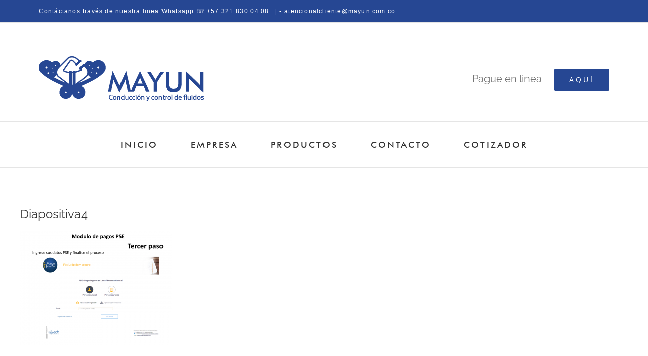

--- FILE ---
content_type: text/html; charset=UTF-8
request_url: https://www.mayun.com.co/pague-su-factura-facil-y-rapido-en-nuestra-pagina-web/diapositiva4/
body_size: 12025
content:
<!DOCTYPE html>
<html class="avada-html-layout-wide avada-html-header-position-top awb-scroll" lang="es" prefix="og: http://ogp.me/ns# fb: http://ogp.me/ns/fb#">
<head>
	<meta http-equiv="X-UA-Compatible" content="IE=edge" />
	<meta http-equiv="Content-Type" content="text/html; charset=utf-8"/>
	<meta name="viewport" content="width=device-width, initial-scale=1, maximum-scale=1" />
	<meta name='robots' content='index, follow, max-image-preview:large, max-snippet:-1, max-video-preview:-1' />

	<!-- This site is optimized with the Yoast SEO plugin v23.5 - https://yoast.com/wordpress/plugins/seo/ -->
	<title>Diapositiva4 - Mayun S.A.S</title><link rel="preload" as="style" href="https://fonts.googleapis.com/css?family=Cuprum%3A100%2C100i%2C200%2C200i%2C300%2C300i%2C400%2C400i%2C500%2C500i%2C600%2C600i%2C700%2C700i%2C800%2C800i%2C900%2C900i%7CPoppins%3A100%2C100i%2C200%2C200i%2C300%2C300i%2C400%2C400i%2C500%2C500i%2C600%2C600i%2C700%2C700i%2C800%2C800i%2C900%2C900i%7CHoltwood%20One%20SC%3A100%2C100i%2C200%2C200i%2C300%2C300i%2C400%2C400i%2C500%2C500i%2C600%2C600i%2C700%2C700i%2C800%2C800i%2C900%2C900i&#038;display=swap" /><link rel="stylesheet" href="https://fonts.googleapis.com/css?family=Cuprum%3A100%2C100i%2C200%2C200i%2C300%2C300i%2C400%2C400i%2C500%2C500i%2C600%2C600i%2C700%2C700i%2C800%2C800i%2C900%2C900i%7CPoppins%3A100%2C100i%2C200%2C200i%2C300%2C300i%2C400%2C400i%2C500%2C500i%2C600%2C600i%2C700%2C700i%2C800%2C800i%2C900%2C900i%7CHoltwood%20One%20SC%3A100%2C100i%2C200%2C200i%2C300%2C300i%2C400%2C400i%2C500%2C500i%2C600%2C600i%2C700%2C700i%2C800%2C800i%2C900%2C900i&#038;display=swap" media="print" onload="this.media='all'" /><noscript><link rel="stylesheet" href="https://fonts.googleapis.com/css?family=Cuprum%3A100%2C100i%2C200%2C200i%2C300%2C300i%2C400%2C400i%2C500%2C500i%2C600%2C600i%2C700%2C700i%2C800%2C800i%2C900%2C900i%7CPoppins%3A100%2C100i%2C200%2C200i%2C300%2C300i%2C400%2C400i%2C500%2C500i%2C600%2C600i%2C700%2C700i%2C800%2C800i%2C900%2C900i%7CHoltwood%20One%20SC%3A100%2C100i%2C200%2C200i%2C300%2C300i%2C400%2C400i%2C500%2C500i%2C600%2C600i%2C700%2C700i%2C800%2C800i%2C900%2C900i&#038;display=swap" /></noscript>
	<link rel="canonical" href="https://www.mayun.com.co/pague-su-factura-facil-y-rapido-en-nuestra-pagina-web/diapositiva4/" />
	<meta property="og:locale" content="es_ES" />
	<meta property="og:type" content="article" />
	<meta property="og:title" content="Diapositiva4 - Mayun S.A.S" />
	<meta property="og:url" content="https://www.mayun.com.co/pague-su-factura-facil-y-rapido-en-nuestra-pagina-web/diapositiva4/" />
	<meta property="og:site_name" content="Mayun S.A.S" />
	<meta property="article:publisher" content="https://es-la.facebook.com/Mayunsas/" />
	<meta property="og:image" content="https://www.mayun.com.co/pague-su-factura-facil-y-rapido-en-nuestra-pagina-web/diapositiva4" />
	<meta property="og:image:width" content="960" />
	<meta property="og:image:height" content="720" />
	<meta property="og:image:type" content="image/png" />
	<meta name="twitter:card" content="summary_large_image" />
	<meta name="twitter:site" content="@mayunsas" />
	<script type="application/ld+json" class="yoast-schema-graph">{"@context":"https://schema.org","@graph":[{"@type":"WebPage","@id":"https://www.mayun.com.co/pague-su-factura-facil-y-rapido-en-nuestra-pagina-web/diapositiva4/","url":"https://www.mayun.com.co/pague-su-factura-facil-y-rapido-en-nuestra-pagina-web/diapositiva4/","name":"Diapositiva4 - Mayun S.A.S","isPartOf":{"@id":"https://www.mayun.com.co/#website"},"primaryImageOfPage":{"@id":"https://www.mayun.com.co/pague-su-factura-facil-y-rapido-en-nuestra-pagina-web/diapositiva4/#primaryimage"},"image":{"@id":"https://www.mayun.com.co/pague-su-factura-facil-y-rapido-en-nuestra-pagina-web/diapositiva4/#primaryimage"},"thumbnailUrl":"https://www.mayun.com.co/wp-content/uploads/2018/05/Diapositiva4.png","datePublished":"2018-05-22T19:35:14+00:00","dateModified":"2018-05-22T19:35:14+00:00","breadcrumb":{"@id":"https://www.mayun.com.co/pague-su-factura-facil-y-rapido-en-nuestra-pagina-web/diapositiva4/#breadcrumb"},"inLanguage":"es","potentialAction":[{"@type":"ReadAction","target":["https://www.mayun.com.co/pague-su-factura-facil-y-rapido-en-nuestra-pagina-web/diapositiva4/"]}]},{"@type":"ImageObject","inLanguage":"es","@id":"https://www.mayun.com.co/pague-su-factura-facil-y-rapido-en-nuestra-pagina-web/diapositiva4/#primaryimage","url":"https://www.mayun.com.co/wp-content/uploads/2018/05/Diapositiva4.png","contentUrl":"https://www.mayun.com.co/wp-content/uploads/2018/05/Diapositiva4.png","width":960,"height":720},{"@type":"BreadcrumbList","@id":"https://www.mayun.com.co/pague-su-factura-facil-y-rapido-en-nuestra-pagina-web/diapositiva4/#breadcrumb","itemListElement":[{"@type":"ListItem","position":1,"name":"Portada","item":"https://www.mayun.com.co/"},{"@type":"ListItem","position":2,"name":"Pague su factura fácil y rápido en nuestra pagina web","item":"https://www.mayun.com.co/pague-su-factura-facil-y-rapido-en-nuestra-pagina-web/"},{"@type":"ListItem","position":3,"name":"Diapositiva4"}]},{"@type":"WebSite","@id":"https://www.mayun.com.co/#website","url":"https://www.mayun.com.co/","name":"Mayun S.A.S","description":"Comercializadora de tubería y accesorios para el control y conducción de fluidos","potentialAction":[{"@type":"SearchAction","target":{"@type":"EntryPoint","urlTemplate":"https://www.mayun.com.co/?s={search_term_string}"},"query-input":{"@type":"PropertyValueSpecification","valueRequired":true,"valueName":"search_term_string"}}],"inLanguage":"es"}]}</script>
	<!-- / Yoast SEO plugin. -->


<link rel='dns-prefetch' href='//fonts.googleapis.com' />
<link href='https://fonts.gstatic.com' crossorigin rel='preconnect' />
<link rel="alternate" type="application/rss+xml" title="Mayun S.A.S &raquo; Feed" href="https://www.mayun.com.co/feed/" />
<link rel="alternate" type="application/rss+xml" title="Mayun S.A.S &raquo; Feed de los comentarios" href="https://www.mayun.com.co/comments/feed/" />
					<link rel="shortcut icon" href="https://www.mayun.com.co/wp-content/uploads/2017/08/favicon1.png" type="image/x-icon" />
		
		
		
				<link rel="alternate" type="application/rss+xml" title="Mayun S.A.S &raquo; Comentario Diapositiva4 del feed" href="https://www.mayun.com.co/pague-su-factura-facil-y-rapido-en-nuestra-pagina-web/diapositiva4/feed/" />
				
		<meta property="og:locale" content="es_ES"/>
		<meta property="og:type" content="article"/>
		<meta property="og:site_name" content="Mayun S.A.S"/>
		<meta property="og:title" content="Diapositiva4 - Mayun S.A.S"/>
				<meta property="og:url" content="https://www.mayun.com.co/pague-su-factura-facil-y-rapido-en-nuestra-pagina-web/diapositiva4/"/>
																	<meta property="og:image" content="https://www.mayun.com.co/wp-content/uploads/2019/05/logo-mayun-web-1-1.png"/>
		<meta property="og:image:width" content="325"/>
		<meta property="og:image:height" content="89"/>
		<meta property="og:image:type" content="image/png"/>
						<!-- This site uses the Google Analytics by MonsterInsights plugin v8.27.0 - Using Analytics tracking - https://www.monsterinsights.com/ -->
							<script src="//www.googletagmanager.com/gtag/js?id=G-C1WQERRW8G"  data-cfasync="false" data-wpfc-render="false" type="text/javascript" async></script>
			<script data-cfasync="false" data-wpfc-render="false" type="text/javascript">
				var mi_version = '8.27.0';
				var mi_track_user = true;
				var mi_no_track_reason = '';
								var MonsterInsightsDefaultLocations = {"page_location":"https:\/\/www.mayun.com.co\/pague-su-factura-facil-y-rapido-en-nuestra-pagina-web\/diapositiva4\/"};
				if ( typeof MonsterInsightsPrivacyGuardFilter === 'function' ) {
					var MonsterInsightsLocations = (typeof MonsterInsightsExcludeQuery === 'object') ? MonsterInsightsPrivacyGuardFilter( MonsterInsightsExcludeQuery ) : MonsterInsightsPrivacyGuardFilter( MonsterInsightsDefaultLocations );
				} else {
					var MonsterInsightsLocations = (typeof MonsterInsightsExcludeQuery === 'object') ? MonsterInsightsExcludeQuery : MonsterInsightsDefaultLocations;
				}

								var disableStrs = [
										'ga-disable-G-C1WQERRW8G',
									];

				/* Function to detect opted out users */
				function __gtagTrackerIsOptedOut() {
					for (var index = 0; index < disableStrs.length; index++) {
						if (document.cookie.indexOf(disableStrs[index] + '=true') > -1) {
							return true;
						}
					}

					return false;
				}

				/* Disable tracking if the opt-out cookie exists. */
				if (__gtagTrackerIsOptedOut()) {
					for (var index = 0; index < disableStrs.length; index++) {
						window[disableStrs[index]] = true;
					}
				}

				/* Opt-out function */
				function __gtagTrackerOptout() {
					for (var index = 0; index < disableStrs.length; index++) {
						document.cookie = disableStrs[index] + '=true; expires=Thu, 31 Dec 2099 23:59:59 UTC; path=/';
						window[disableStrs[index]] = true;
					}
				}

				if ('undefined' === typeof gaOptout) {
					function gaOptout() {
						__gtagTrackerOptout();
					}
				}
								window.dataLayer = window.dataLayer || [];

				window.MonsterInsightsDualTracker = {
					helpers: {},
					trackers: {},
				};
				if (mi_track_user) {
					function __gtagDataLayer() {
						dataLayer.push(arguments);
					}

					function __gtagTracker(type, name, parameters) {
						if (!parameters) {
							parameters = {};
						}

						if (parameters.send_to) {
							__gtagDataLayer.apply(null, arguments);
							return;
						}

						if (type === 'event') {
														parameters.send_to = monsterinsights_frontend.v4_id;
							var hookName = name;
							if (typeof parameters['event_category'] !== 'undefined') {
								hookName = parameters['event_category'] + ':' + name;
							}

							if (typeof MonsterInsightsDualTracker.trackers[hookName] !== 'undefined') {
								MonsterInsightsDualTracker.trackers[hookName](parameters);
							} else {
								__gtagDataLayer('event', name, parameters);
							}
							
						} else {
							__gtagDataLayer.apply(null, arguments);
						}
					}

					__gtagTracker('js', new Date());
					__gtagTracker('set', {
						'developer_id.dZGIzZG': true,
											});
					if ( MonsterInsightsLocations.page_location ) {
						__gtagTracker('set', MonsterInsightsLocations);
					}
										__gtagTracker('config', 'G-C1WQERRW8G', {"forceSSL":"true"} );
															window.gtag = __gtagTracker;										(function () {
						/* https://developers.google.com/analytics/devguides/collection/analyticsjs/ */
						/* ga and __gaTracker compatibility shim. */
						var noopfn = function () {
							return null;
						};
						var newtracker = function () {
							return new Tracker();
						};
						var Tracker = function () {
							return null;
						};
						var p = Tracker.prototype;
						p.get = noopfn;
						p.set = noopfn;
						p.send = function () {
							var args = Array.prototype.slice.call(arguments);
							args.unshift('send');
							__gaTracker.apply(null, args);
						};
						var __gaTracker = function () {
							var len = arguments.length;
							if (len === 0) {
								return;
							}
							var f = arguments[len - 1];
							if (typeof f !== 'object' || f === null || typeof f.hitCallback !== 'function') {
								if ('send' === arguments[0]) {
									var hitConverted, hitObject = false, action;
									if ('event' === arguments[1]) {
										if ('undefined' !== typeof arguments[3]) {
											hitObject = {
												'eventAction': arguments[3],
												'eventCategory': arguments[2],
												'eventLabel': arguments[4],
												'value': arguments[5] ? arguments[5] : 1,
											}
										}
									}
									if ('pageview' === arguments[1]) {
										if ('undefined' !== typeof arguments[2]) {
											hitObject = {
												'eventAction': 'page_view',
												'page_path': arguments[2],
											}
										}
									}
									if (typeof arguments[2] === 'object') {
										hitObject = arguments[2];
									}
									if (typeof arguments[5] === 'object') {
										Object.assign(hitObject, arguments[5]);
									}
									if ('undefined' !== typeof arguments[1].hitType) {
										hitObject = arguments[1];
										if ('pageview' === hitObject.hitType) {
											hitObject.eventAction = 'page_view';
										}
									}
									if (hitObject) {
										action = 'timing' === arguments[1].hitType ? 'timing_complete' : hitObject.eventAction;
										hitConverted = mapArgs(hitObject);
										__gtagTracker('event', action, hitConverted);
									}
								}
								return;
							}

							function mapArgs(args) {
								var arg, hit = {};
								var gaMap = {
									'eventCategory': 'event_category',
									'eventAction': 'event_action',
									'eventLabel': 'event_label',
									'eventValue': 'event_value',
									'nonInteraction': 'non_interaction',
									'timingCategory': 'event_category',
									'timingVar': 'name',
									'timingValue': 'value',
									'timingLabel': 'event_label',
									'page': 'page_path',
									'location': 'page_location',
									'title': 'page_title',
									'referrer' : 'page_referrer',
								};
								for (arg in args) {
																		if (!(!args.hasOwnProperty(arg) || !gaMap.hasOwnProperty(arg))) {
										hit[gaMap[arg]] = args[arg];
									} else {
										hit[arg] = args[arg];
									}
								}
								return hit;
							}

							try {
								f.hitCallback();
							} catch (ex) {
							}
						};
						__gaTracker.create = newtracker;
						__gaTracker.getByName = newtracker;
						__gaTracker.getAll = function () {
							return [];
						};
						__gaTracker.remove = noopfn;
						__gaTracker.loaded = true;
						window['__gaTracker'] = __gaTracker;
					})();
									} else {
										console.log("");
					(function () {
						function __gtagTracker() {
							return null;
						}

						window['__gtagTracker'] = __gtagTracker;
						window['gtag'] = __gtagTracker;
					})();
									}
			</script>
				<!-- / Google Analytics by MonsterInsights -->
		<link rel='stylesheet' id='layerslider-css' href='https://www.mayun.com.co/wp-content/plugins/LayerSlider/assets/static/layerslider/css/layerslider.css?ver=7.0.7' type='text/css' media='all' />

<style id='wp-emoji-styles-inline-css' type='text/css'>

	img.wp-smiley, img.emoji {
		display: inline !important;
		border: none !important;
		box-shadow: none !important;
		height: 1em !important;
		width: 1em !important;
		margin: 0 0.07em !important;
		vertical-align: -0.1em !important;
		background: none !important;
		padding: 0 !important;
	}
</style>
<link rel='stylesheet' id='fusion-dynamic-css-css' href='https://www.mayun.com.co/wp-content/uploads/fusion-styles/09b403133ecdea03519cf97adc603d11.min.css?ver=3.11.6' type='text/css' media='all' />
<script type="text/javascript" src="https://www.mayun.com.co/wp-includes/js/jquery/jquery.min.js?ver=3.7.1" id="jquery-core-js"></script>
<script type="text/javascript" src="https://www.mayun.com.co/wp-includes/js/jquery/jquery-migrate.min.js?ver=3.4.1" id="jquery-migrate-js"></script>
<script type="text/javascript" id="layerslider-utils-js-extra">
/* <![CDATA[ */
var LS_Meta = {"v":"7.0.7","fixGSAP":"1"};
/* ]]> */
</script>
<script data-minify="1" type="text/javascript" src="https://www.mayun.com.co/wp-content/cache/min/1/wp-content/plugins/LayerSlider/assets/static/layerslider/js/layerslider.utils.js?ver=1742648762" id="layerslider-utils-js"></script>
<script data-minify="1" type="text/javascript" src="https://www.mayun.com.co/wp-content/cache/min/1/wp-content/plugins/LayerSlider/assets/static/layerslider/js/layerslider.kreaturamedia.jquery.js?ver=1742648762" id="layerslider-js"></script>
<script data-minify="1" type="text/javascript" src="https://www.mayun.com.co/wp-content/cache/min/1/wp-content/plugins/LayerSlider/assets/static/layerslider/js/layerslider.transitions.js?ver=1742648762" id="layerslider-transitions-js"></script>
<script type="text/javascript" src="https://www.mayun.com.co/wp-content/plugins/google-analytics-for-wordpress/assets/js/frontend-gtag.min.js?ver=8.27.0" id="monsterinsights-frontend-script-js"></script>
<script data-cfasync="false" data-wpfc-render="false" type="text/javascript" id='monsterinsights-frontend-script-js-extra'>/* <![CDATA[ */
var monsterinsights_frontend = {"js_events_tracking":"true","download_extensions":"doc,pdf,ppt,zip,xls,docx,pptx,xlsx","inbound_paths":"[]","home_url":"https:\/\/www.mayun.com.co","hash_tracking":"false","v4_id":"G-C1WQERRW8G"};/* ]]> */
</script>
<meta name="generator" content="Powered by LayerSlider 7.0.7 - Multi-Purpose, Responsive, Parallax, Mobile-Friendly Slider Plugin for WordPress." />
<!-- LayerSlider updates and docs at: https://layerslider.com -->
<link rel="https://api.w.org/" href="https://www.mayun.com.co/wp-json/" /><link rel="alternate" type="application/json" href="https://www.mayun.com.co/wp-json/wp/v2/media/5490" /><link rel="EditURI" type="application/rsd+xml" title="RSD" href="https://www.mayun.com.co/xmlrpc.php?rsd" />
<link rel="alternate" type="application/json+oembed" href="https://www.mayun.com.co/wp-json/oembed/1.0/embed?url=https%3A%2F%2Fwww.mayun.com.co%2Fpague-su-factura-facil-y-rapido-en-nuestra-pagina-web%2Fdiapositiva4%2F" />
<link rel="alternate" type="text/xml+oembed" href="https://www.mayun.com.co/wp-json/oembed/1.0/embed?url=https%3A%2F%2Fwww.mayun.com.co%2Fpague-su-factura-facil-y-rapido-en-nuestra-pagina-web%2Fdiapositiva4%2F&#038;format=xml" />

<!-- Goolytics - Simple Google Analytics Begin -->
<script async src="//www.googletagmanager.com/gtag/js?id=UA-99858893-1"></script>
<script>window.dataLayer = window.dataLayer || [];
function gtag(){dataLayer.push(arguments);}
gtag('js', new Date());

gtag('config', 'UA-99858893-1');
</script>
<!-- Goolytics - Simple Google Analytics End -->

<style type="text/css" id="css-fb-visibility">@media screen and (max-width: 640px){.fusion-no-small-visibility{display:none !important;}body .sm-text-align-center{text-align:center !important;}body .sm-text-align-left{text-align:left !important;}body .sm-text-align-right{text-align:right !important;}body .sm-flex-align-center{justify-content:center !important;}body .sm-flex-align-flex-start{justify-content:flex-start !important;}body .sm-flex-align-flex-end{justify-content:flex-end !important;}body .sm-mx-auto{margin-left:auto !important;margin-right:auto !important;}body .sm-ml-auto{margin-left:auto !important;}body .sm-mr-auto{margin-right:auto !important;}body .fusion-absolute-position-small{position:absolute;top:auto;width:100%;}.awb-sticky.awb-sticky-small{ position: sticky; top: var(--awb-sticky-offset,0); }}@media screen and (min-width: 641px) and (max-width: 1024px){.fusion-no-medium-visibility{display:none !important;}body .md-text-align-center{text-align:center !important;}body .md-text-align-left{text-align:left !important;}body .md-text-align-right{text-align:right !important;}body .md-flex-align-center{justify-content:center !important;}body .md-flex-align-flex-start{justify-content:flex-start !important;}body .md-flex-align-flex-end{justify-content:flex-end !important;}body .md-mx-auto{margin-left:auto !important;margin-right:auto !important;}body .md-ml-auto{margin-left:auto !important;}body .md-mr-auto{margin-right:auto !important;}body .fusion-absolute-position-medium{position:absolute;top:auto;width:100%;}.awb-sticky.awb-sticky-medium{ position: sticky; top: var(--awb-sticky-offset,0); }}@media screen and (min-width: 1025px){.fusion-no-large-visibility{display:none !important;}body .lg-text-align-center{text-align:center !important;}body .lg-text-align-left{text-align:left !important;}body .lg-text-align-right{text-align:right !important;}body .lg-flex-align-center{justify-content:center !important;}body .lg-flex-align-flex-start{justify-content:flex-start !important;}body .lg-flex-align-flex-end{justify-content:flex-end !important;}body .lg-mx-auto{margin-left:auto !important;margin-right:auto !important;}body .lg-ml-auto{margin-left:auto !important;}body .lg-mr-auto{margin-right:auto !important;}body .fusion-absolute-position-large{position:absolute;top:auto;width:100%;}.awb-sticky.awb-sticky-large{ position: sticky; top: var(--awb-sticky-offset,0); }}</style>		<style type="text/css" id="wp-custom-css">
			/*
Puedes añadir tu propio CSS aquí.

Haz clic en el icono de ayuda de arriba para averiguar más.
*/

/*
Modifica el formulario de Google Form
De modo que el aspecto se vincule con el diseño del sitio
*/




		</style>
				<script type="text/javascript">
			var doc = document.documentElement;
			doc.setAttribute( 'data-useragent', navigator.userAgent );
		</script>
		
	</head>

<body data-rsssl=1 class="attachment attachment-template-default single single-attachment postid-5490 attachmentid-5490 attachment-png fusion-image-hovers fusion-pagination-sizing fusion-button_type-flat fusion-button_span-yes fusion-button_gradient-linear avada-image-rollover-circle-no avada-image-rollover-yes avada-image-rollover-direction-left fusion-body ltr fusion-sticky-header no-tablet-sticky-header no-mobile-sticky-header no-desktop-totop no-mobile-totop avada-has-rev-slider-styles fusion-disable-outline fusion-sub-menu-fade mobile-logo-pos-left layout-wide-mode avada-has-boxed-modal-shadow-none layout-scroll-offset-full avada-has-zero-margin-offset-top fusion-top-header menu-text-align-center mobile-menu-design-flyout fusion-show-pagination-text fusion-header-layout-v4 avada-responsive avada-footer-fx-sticky avada-menu-highlight-style-bar fusion-search-form-classic fusion-main-menu-search-overlay fusion-avatar-square avada-dropdown-styles avada-blog-layout-medium avada-blog-archive-layout-medium avada-header-shadow-no avada-menu-icon-position-left avada-has-megamenu-shadow avada-has-mainmenu-dropdown-divider avada-has-pagetitle-bg-full avada-has-megamenu-item-divider avada-has-100-footer avada-has-titlebar-hide avada-social-full-transparent avada-has-pagination-padding avada-flyout-menu-direction-fade avada-ec-views-v1" data-awb-post-id="5490">
		<a class="skip-link screen-reader-text" href="#content">Skip to content</a>

	<div id="boxed-wrapper">
		
		<div id="wrapper" class="fusion-wrapper">
			<div id="home" style="position:relative;top:-1px;"></div>
							
					
			<header class="fusion-header-wrapper">
				<div class="fusion-header-v4 fusion-logo-alignment fusion-logo-left fusion-sticky-menu- fusion-sticky-logo-1 fusion-mobile-logo- fusion-sticky-menu-only fusion-header-menu-align-center fusion-mobile-menu-design-flyout fusion-header-has-flyout-menu">
					
<div class="fusion-secondary-header">
	<div class="fusion-row">
					<div class="fusion-alignleft">
				<div class="fusion-contact-info"><span class="fusion-contact-info-phone-number">Contáctanos través de nuestra linea Whatsapp ☏ +57 321 830 04 08 </span><span class="fusion-header-separator">|</span><span class="fusion-contact-info-email-address"><a href="mailto:- at&#101;&#110;&#99;io&#110;al&#99;lien&#116;e&#64;&#109;&#97;yu&#110;&#46;co&#109;&#46;c&#111;">- at&#101;&#110;&#99;io&#110;al&#99;lien&#116;e&#64;&#109;&#97;yu&#110;&#46;co&#109;&#46;c&#111;</a></span></div>			</div>
					</div>
</div>
<div class="fusion-header-sticky-height"></div>
<div class="fusion-sticky-header-wrapper"> <!-- start fusion sticky header wrapper -->
	<div class="fusion-header">
		<div class="fusion-row">
							<div class="fusion-header-has-flyout-menu-content">
							<div class="fusion-logo" data-margin-top="31px" data-margin-bottom="0px" data-margin-left="0px" data-margin-right="0px">
			<a class="fusion-logo-link"  href="https://www.mayun.com.co/" >

						<!-- standard logo -->
			<img src="https://www.mayun.com.co/wp-content/uploads/2019/05/logo-mayun-web-1-1.png" srcset="https://www.mayun.com.co/wp-content/uploads/2019/05/logo-mayun-web-1-1.png 1x" width="325" height="89" alt="Mayun S.A.S Logo" data-retina_logo_url="" class="fusion-standard-logo" />

			
					</a>
		
<div class="fusion-header-content-3-wrapper">
			<h3 class="fusion-header-tagline">
			<span style="display:inline-block;font-size: 20px; margin: 20px; 30px; 15px; 0px;">Pague en linea</span> <div class="fusion-button-wrapper"><a class="fusion-button button-flat button-large button-custom fusion-button-default button-1 fusion-button-span-no " style="--button_accent_color:#ffffff;--button_accent_hover_color:#fff;--button_border_hover_color:#fff;--button_border_width-top:0px;--button_border_width-right:0px;--button_border_width-bottom:0px;--button_border_width-left:0px;--button_gradient_top_color:#264793;--button_gradient_bottom_color:#264793;--button_gradient_top_color_hover:#2d69b6;--button_gradient_bottom_color_hover:#2d69b6;" target="_self" href="https://www.mayun.com.co/pagos/"><span class="fusion-button-text">Aquí</span></a></div>
		</h3>
	</div>
</div>
							<div class="fusion-flyout-menu-icons fusion-flyout-mobile-menu-icons">
	
	
	
				<a class="fusion-flyout-menu-toggle" aria-hidden="true" aria-label="Toggle Menu" href="#">
			<div class="fusion-toggle-icon-line"></div>
			<div class="fusion-toggle-icon-line"></div>
			<div class="fusion-toggle-icon-line"></div>
		</a>
	</div>


<div class="fusion-flyout-menu-bg"></div>
			
							</div>
					</div>
	</div>
	<div class="fusion-secondary-main-menu">
		<div class="fusion-row">
			<nav class="fusion-main-menu" aria-label="Main Menu"><div class="fusion-overlay-search">		<form role="search" class="searchform fusion-search-form  fusion-search-form-classic" method="get" action="https://www.mayun.com.co/">
			<div class="fusion-search-form-content">

				
				<div class="fusion-search-field search-field">
					<label><span class="screen-reader-text">Search for:</span>
													<input type="search" value="" name="s" class="s" placeholder="Search..." required aria-required="true" aria-label="Search..."/>
											</label>
				</div>
				<div class="fusion-search-button search-button">
					<input type="submit" class="fusion-search-submit searchsubmit" aria-label="Search" value="&#xf002;" />
									</div>

				
			</div>


			
		</form>
		<div class="fusion-search-spacer"></div><a href="#" role="button" aria-label="Close Search" class="fusion-close-search"></a></div><ul id="menu-church-main-menu" class="fusion-menu"><li  id="menu-item-1494"  class="menu-item menu-item-type-post_type menu-item-object-page menu-item-home menu-item-1494"  data-item-id="1494"><a  href="https://www.mayun.com.co/" class="fusion-bar-highlight"><span class="menu-text">INICIO</span></a></li><li  id="menu-item-21"  class="menu-item menu-item-type-post_type menu-item-object-page menu-item-21"  data-item-id="21"><a  href="https://www.mayun.com.co/empresa/" class="fusion-bar-highlight"><span class="menu-text">EMPRESA</span></a></li><li  id="menu-item-1747"  class="menu-item menu-item-type-post_type menu-item-object-page menu-item-1747"  data-item-id="1747"><a  href="https://www.mayun.com.co/productos/" class="fusion-bar-highlight"><span class="menu-text">PRODUCTOS</span></a></li><li  id="menu-item-849"  class="menu-item menu-item-type-post_type menu-item-object-page menu-item-849"  data-item-id="849"><a  href="https://www.mayun.com.co/contacto/" class="fusion-bar-highlight"><span class="menu-text">CONTACTO</span></a></li><li  id="menu-item-12498"  class="menu-item menu-item-type-custom menu-item-object-custom menu-item-12498"  data-item-id="12498"><a  href="https://mayun.com.co/tienda/" class="fusion-bar-highlight"><span class="menu-text">COTIZADOR</span></a></li></ul></nav>
<nav class="fusion-mobile-nav-holder fusion-flyout-menu fusion-flyout-mobile-menu" aria-label="Main Menu Mobile"></nav>

					</div>
	</div>
</div> <!-- end fusion sticky header wrapper -->
				</div>
				<div class="fusion-clearfix"></div>
			</header>
								
							<div id="sliders-container" class="fusion-slider-visibility">
					</div>
				
					
							
			
						<main id="main" class="clearfix ">
				<div class="fusion-row" style="">

<section id="content" style="width: 100%;">
	
					<article id="post-5490" class="post post-5490 attachment type-attachment status-inherit hentry">
						
									
															<h1 class="entry-title fusion-post-title">Diapositiva4</h1>										<div class="post-content">
				<p class="attachment"><a data-rel="iLightbox[postimages]" data-title="" data-caption="" href='https://www.mayun.com.co/wp-content/uploads/2018/05/Diapositiva4.png'><img fetchpriority="high" decoding="async" width="300" height="225" src="https://www.mayun.com.co/wp-content/uploads/2018/05/Diapositiva4-300x225.png" class="attachment-medium size-medium" alt="" srcset="https://www.mayun.com.co/wp-content/uploads/2018/05/Diapositiva4-200x150.png 200w, https://www.mayun.com.co/wp-content/uploads/2018/05/Diapositiva4-300x225.png 300w, https://www.mayun.com.co/wp-content/uploads/2018/05/Diapositiva4-400x300.png 400w, https://www.mayun.com.co/wp-content/uploads/2018/05/Diapositiva4-500x375.png 500w, https://www.mayun.com.co/wp-content/uploads/2018/05/Diapositiva4-600x450.png 600w, https://www.mayun.com.co/wp-content/uploads/2018/05/Diapositiva4-700x525.png 700w, https://www.mayun.com.co/wp-content/uploads/2018/05/Diapositiva4-768x576.png 768w, https://www.mayun.com.co/wp-content/uploads/2018/05/Diapositiva4-800x600.png 800w, https://www.mayun.com.co/wp-content/uploads/2018/05/Diapositiva4.png 960w" sizes="(max-width: 300px) 100vw, 300px" /></a></p>
							</div>

												<span class="vcard rich-snippet-hidden"><span class="fn"><a href="https://www.mayun.com.co/author/mercadeo/" title="Entradas de Manuel Lopez" rel="author">Manuel Lopez</a></span></span><span class="updated rich-snippet-hidden">2018-05-22T14:35:14-05:00</span>													<div class="fusion-sharing-box fusion-theme-sharing-box fusion-single-sharing-box">
		<h4>¡Comparte este contenido!</h4>
		<div class="fusion-social-networks boxed-icons"><div class="fusion-social-networks-wrapper"><a  class="fusion-social-network-icon fusion-tooltip fusion-facebook awb-icon-facebook" style="color:var(--sharing_social_links_icon_color);background-color:var(--sharing_social_links_box_color);border-color:var(--sharing_social_links_box_color);" data-placement="top" data-title="Facebook" data-toggle="tooltip" title="Facebook" href="https://www.facebook.com/sharer.php?u=https%3A%2F%2Fwww.mayun.com.co%2Fpague-su-factura-facil-y-rapido-en-nuestra-pagina-web%2Fdiapositiva4%2F&amp;t=Diapositiva4" target="_blank" rel="noreferrer"><span class="screen-reader-text">Facebook</span></a><a  class="fusion-social-network-icon fusion-tooltip fusion-twitter awb-icon-twitter" style="color:var(--sharing_social_links_icon_color);background-color:var(--sharing_social_links_box_color);border-color:var(--sharing_social_links_box_color);" data-placement="top" data-title="X" data-toggle="tooltip" title="X" href="https://twitter.com/share?url=https%3A%2F%2Fwww.mayun.com.co%2Fpague-su-factura-facil-y-rapido-en-nuestra-pagina-web%2Fdiapositiva4%2F&amp;text=Diapositiva4" target="_blank" rel="noopener noreferrer"><span class="screen-reader-text">X</span></a><a  class="fusion-social-network-icon fusion-tooltip fusion-mail awb-icon-mail fusion-last-social-icon" style="color:var(--sharing_social_links_icon_color);background-color:var(--sharing_social_links_box_color);border-color:var(--sharing_social_links_box_color);" data-placement="top" data-title="Email" data-toggle="tooltip" title="Email" href="mailto:?body=https://www.mayun.com.co/pague-su-factura-facil-y-rapido-en-nuestra-pagina-web/diapositiva4/&amp;subject=Diapositiva4" target="_self" rel="noopener noreferrer"><span class="screen-reader-text">Email</span></a><div class="fusion-clearfix"></div></div></div>	</div>
													
																	</article>
	</section>
						
					</div>  <!-- fusion-row -->
				</main>  <!-- #main -->
				
				
								
					
		<div class="fusion-footer">
					
	<footer class="fusion-footer-widget-area fusion-widget-area">
		<div class="fusion-row">
			<div class="fusion-columns fusion-columns-4 fusion-widget-area">
				
																									<div class="fusion-column col-lg-3 col-md-3 col-sm-3">
							<section id="custom_html-3" class="widget_text fusion-footer-widget-column widget widget_custom_html"><div class="textwidget custom-html-widget"><a href="https://www.mayun.com.co/wp/">
<img class="alignleft" src="https://www.mayun.com.co/wp-content/uploads/2017/08/logo-mayun-150x1560.png" alt="church_logo_footer_2x" width="200" height="60" padding-top="0" margin-top="0"/></a>
</br>
</br>
</br>
<small style="text-align: center; font-size: 16px;">Somos una empresa comercializadora de insumos y productos de la más alta calidad para la conducción y control de fluidos.</small></div><div style="clear:both;"></div></section><section id="custom_html-5" class="widget_text fusion-footer-widget-column widget widget_custom_html"><div class="textwidget custom-html-widget"><a href="https://mayun.com.co/empresa/"><input style="outline: none; border: none; background-color: #00295A; font-family: Helvetica; font-size: 16px; font-weight: 400; color: #D7E0E5; padding-top: 10px; padding-bottom: 10px; padding-left: 20px; padding-right: 20px; margin-top:52px; cursor: pointer;" type="button" name="Enviar" value="Leer mas"></a></div><div style="clear:both;"></div></section>																					</div>
																										<div class="fusion-column col-lg-3 col-md-3 col-sm-3">
							<section id="text-14" class="fusion-footer-widget-column widget widget_text">			<div class="textwidget"><p><a href="#"><img decoding="async" class="aligncenter" src="https://www.mayun.com.co/wp-content/uploads/2018/07/sdfsdf.png" alt="Mayun Transparente" width="120" height="85" /></a></p>
</div>
		<div style="clear:both;"></div></section><section id="text-15" class="fusion-footer-widget-column widget widget_text" style="border-style: solid;border-color:transparent;border-width:0px;">			<div class="textwidget"></div>
		<div style="clear:both;"></div></section>																					</div>
																										<div class="fusion-column col-lg-3 col-md-3 col-sm-3">
							<section id="text-16" class="fusion-footer-widget-column widget widget_text" style="border-style: solid;border-color:transparent;border-width:0px;"><h4 class="widget-title">Sucursales</h4>			<div class="textwidget"><ul>
<li><strong>Medellín</strong></li>
<li><strong>Bogotá</strong></li>
<li><strong>Cali</strong></li>
<li><strong>Pereira</strong></li>
<li><strong>Bucaramanga</strong></li>
<li><strong>Barranquilla</strong></li>
<li><strong>Correo</strong>: atencionalcliente@mayun.com.co</li>
</ul>
</div>
		<div style="clear:both;"></div></section><section id="text-17" class="fusion-footer-widget-column widget widget_text">			<div class="textwidget"><p><a href="https://www.mayun.com.co/contacto/"><input style="outline: none; border: none; background-color: #00295a; font-family: Helvetica; font-size: 16px; font-weight: 400; color: #d7e0e5; padding: 10px 20px 10px 20px; cursor: pointer;" name="Enviar" type="button" value="Contácto" /></a></p>
</div>
		<div style="clear:both;"></div></section>																					</div>
																										<div class="fusion-column fusion-column-last col-lg-3 col-md-3 col-sm-3">
							<section id="text-7" class="fusion-footer-widget-column widget widget_text" style="border-style: solid;border-color:transparent;border-width:0px;">			<div class="textwidget"></div>
		<div style="clear:both;"></div></section><section id="text-8" class="fusion-footer-widget-column widget widget_text" style="border-style: solid;border-color:transparent;border-width:0px;">			<div class="textwidget"></div>
		<div style="clear:both;"></div></section>																					</div>
																											
				<div class="fusion-clearfix"></div>
			</div> <!-- fusion-columns -->
		</div> <!-- fusion-row -->
	</footer> <!-- fusion-footer-widget-area -->

	
	<footer id="footer" class="fusion-footer-copyright-area">
		<div class="fusion-row">
			<div class="fusion-copyright-content">

				<div class="fusion-copyright-notice">
		<div>
		<p>Copyright 2022 MAYUN S.A.S.   <a href="https://www.mayun.com.co/politica-de-tratamiento-de-datos/">Tratamiento de datos</a>    <a href="https://www.mayun.com.co/wp-content/uploads/2022/02/MANUAL-SAGRILAFT-APROBADO.pdf">SAGRILAFT </a> <a href="https://www.mayun.com.co/glp/">Control de incidencias</a>   	</div>
</div>
<div class="fusion-social-links-footer">
	<div class="fusion-social-networks"><div class="fusion-social-networks-wrapper"><a  class="fusion-social-network-icon fusion-tooltip fusion-facebook awb-icon-facebook" style data-placement="right" data-title="Facebook" data-toggle="tooltip" title="Facebook" href="https://es-la.facebook.com/Mayunsas/" target="_blank" rel="noreferrer"><span class="screen-reader-text">Facebook</span></a></div></div></div>

			</div> <!-- fusion-fusion-copyright-content -->
		</div> <!-- fusion-row -->
	</footer> <!-- #footer -->
		</div> <!-- fusion-footer -->

		
					
												</div> <!-- wrapper -->
		</div> <!-- #boxed-wrapper -->
				<a class="fusion-one-page-text-link fusion-page-load-link" tabindex="-1" href="#" aria-hidden="true">Page load link</a>

		<div class="avada-footer-scripts">
			<script type="text/javascript">var fusionNavIsCollapsed=function(e){var t,n;window.innerWidth<=e.getAttribute("data-breakpoint")?(e.classList.add("collapse-enabled"),e.classList.remove("awb-menu_desktop"),e.classList.contains("expanded")||(e.setAttribute("aria-expanded","false"),window.dispatchEvent(new Event("fusion-mobile-menu-collapsed",{bubbles:!0,cancelable:!0}))),(n=e.querySelectorAll(".menu-item-has-children.expanded")).length&&n.forEach(function(e){e.querySelector(".awb-menu__open-nav-submenu_mobile").setAttribute("aria-expanded","false")})):(null!==e.querySelector(".menu-item-has-children.expanded .awb-menu__open-nav-submenu_click")&&e.querySelector(".menu-item-has-children.expanded .awb-menu__open-nav-submenu_click").click(),e.classList.remove("collapse-enabled"),e.classList.add("awb-menu_desktop"),e.setAttribute("aria-expanded","true"),null!==e.querySelector(".awb-menu__main-ul")&&e.querySelector(".awb-menu__main-ul").removeAttribute("style")),e.classList.add("no-wrapper-transition"),clearTimeout(t),t=setTimeout(()=>{e.classList.remove("no-wrapper-transition")},400),e.classList.remove("loading")},fusionRunNavIsCollapsed=function(){var e,t=document.querySelectorAll(".awb-menu");for(e=0;e<t.length;e++)fusionNavIsCollapsed(t[e])};function avadaGetScrollBarWidth(){var e,t,n,l=document.createElement("p");return l.style.width="100%",l.style.height="200px",(e=document.createElement("div")).style.position="absolute",e.style.top="0px",e.style.left="0px",e.style.visibility="hidden",e.style.width="200px",e.style.height="150px",e.style.overflow="hidden",e.appendChild(l),document.body.appendChild(e),t=l.offsetWidth,e.style.overflow="scroll",t==(n=l.offsetWidth)&&(n=e.clientWidth),document.body.removeChild(e),jQuery("html").hasClass("awb-scroll")&&10<t-n?10:t-n}fusionRunNavIsCollapsed(),window.addEventListener("fusion-resize-horizontal",fusionRunNavIsCollapsed);</script><script type="text/javascript" src="https://www.mayun.com.co/wp-includes/js/comment-reply.min.js?ver=02fa84138638add5088741fc3d0cb6f8" id="comment-reply-js" async="async" data-wp-strategy="async"></script>
<script data-minify="1" type="text/javascript" src="https://www.mayun.com.co/wp-content/cache/min/1/wp-content/themes/Avada/includes/lib/assets/min/js/library/cssua.js?ver=1742648762" id="cssua-js"></script>
<script type="text/javascript" id="fusion-animations-js-extra">
/* <![CDATA[ */
var fusionAnimationsVars = {"status_css_animations":"desktop_and_mobile"};
/* ]]> */
</script>
<script data-minify="1" type="text/javascript" src="https://www.mayun.com.co/wp-content/cache/min/1/wp-content/plugins/fusion-builder/assets/js/min/general/fusion-animations.js?ver=1742648762" id="fusion-animations-js"></script>
<script data-minify="1" type="text/javascript" src="https://www.mayun.com.co/wp-content/cache/min/1/wp-content/themes/Avada/includes/lib/assets/min/js/general/awb-tabs-widget.js?ver=1742648762" id="awb-tabs-widget-js"></script>
<script data-minify="1" type="text/javascript" src="https://www.mayun.com.co/wp-content/cache/min/1/wp-content/themes/Avada/includes/lib/assets/min/js/general/awb-vertical-menu-widget.js?ver=1742648762" id="awb-vertical-menu-widget-js"></script>
<script data-minify="1" type="text/javascript" src="https://www.mayun.com.co/wp-content/cache/min/1/wp-content/themes/Avada/includes/lib/assets/min/js/library/modernizr.js?ver=1742648762" id="modernizr-js"></script>
<script type="text/javascript" id="fusion-js-extra">
/* <![CDATA[ */
var fusionJSVars = {"visibility_small":"640","visibility_medium":"1024"};
/* ]]> */
</script>
<script data-minify="1" type="text/javascript" src="https://www.mayun.com.co/wp-content/cache/min/1/wp-content/themes/Avada/includes/lib/assets/min/js/general/fusion.js?ver=1742648762" id="fusion-js"></script>
<script data-minify="1" type="text/javascript" src="https://www.mayun.com.co/wp-content/cache/min/1/wp-content/themes/Avada/includes/lib/assets/min/js/library/bootstrap.transition.js?ver=1742648762" id="bootstrap-transition-js"></script>
<script data-minify="1" type="text/javascript" src="https://www.mayun.com.co/wp-content/cache/min/1/wp-content/themes/Avada/includes/lib/assets/min/js/library/bootstrap.tooltip.js?ver=1742648762" id="bootstrap-tooltip-js"></script>
<script data-minify="1" type="text/javascript" src="https://www.mayun.com.co/wp-content/cache/min/1/wp-content/themes/Avada/includes/lib/assets/min/js/library/jquery.easing.js?ver=1742648762" id="jquery-easing-js"></script>
<script data-minify="1" type="text/javascript" src="https://www.mayun.com.co/wp-content/cache/min/1/wp-content/themes/Avada/includes/lib/assets/min/js/library/jquery.fitvids.js?ver=1742648762" id="jquery-fitvids-js"></script>
<script data-minify="1" type="text/javascript" src="https://www.mayun.com.co/wp-content/cache/min/1/wp-content/themes/Avada/includes/lib/assets/min/js/library/jquery.flexslider.js?ver=1742648762" id="jquery-flexslider-js"></script>
<script type="text/javascript" id="jquery-lightbox-js-extra">
/* <![CDATA[ */
var fusionLightboxVideoVars = {"lightbox_video_width":"1280","lightbox_video_height":"720"};
/* ]]> */
</script>
<script data-minify="1" type="text/javascript" src="https://www.mayun.com.co/wp-content/cache/min/1/wp-content/themes/Avada/includes/lib/assets/min/js/library/jquery.ilightbox.js?ver=1742648762" id="jquery-lightbox-js"></script>
<script data-minify="1" type="text/javascript" src="https://www.mayun.com.co/wp-content/cache/min/1/wp-content/themes/Avada/includes/lib/assets/min/js/library/jquery.mousewheel.js?ver=1742648762" id="jquery-mousewheel-js"></script>
<script data-minify="1" type="text/javascript" src="https://www.mayun.com.co/wp-content/cache/min/1/wp-content/themes/Avada/includes/lib/assets/min/js/library/jquery.placeholder.js?ver=1742648762" id="jquery-placeholder-js"></script>
<script data-minify="1" type="text/javascript" src="https://www.mayun.com.co/wp-content/cache/min/1/wp-content/themes/Avada/includes/lib/assets/min/js/library/imagesLoaded.js?ver=1742648762" id="images-loaded-js"></script>
<script type="text/javascript" id="fusion-video-general-js-extra">
/* <![CDATA[ */
var fusionVideoGeneralVars = {"status_vimeo":"1","status_yt":"1"};
/* ]]> */
</script>
<script data-minify="1" type="text/javascript" src="https://www.mayun.com.co/wp-content/cache/min/1/wp-content/themes/Avada/includes/lib/assets/min/js/library/fusion-video-general.js?ver=1742648762" id="fusion-video-general-js"></script>
<script type="text/javascript" id="fusion-video-bg-js-extra">
/* <![CDATA[ */
var fusionVideoBgVars = {"status_vimeo":"1","status_yt":"1"};
/* ]]> */
</script>
<script data-minify="1" type="text/javascript" src="https://www.mayun.com.co/wp-content/cache/min/1/wp-content/themes/Avada/includes/lib/assets/min/js/library/fusion-video-bg.js?ver=1742648762" id="fusion-video-bg-js"></script>
<script type="text/javascript" id="fusion-lightbox-js-extra">
/* <![CDATA[ */
var fusionLightboxVars = {"status_lightbox":"1","lightbox_gallery":"1","lightbox_skin":"metro-white","lightbox_title":"1","lightbox_arrows":"1","lightbox_slideshow_speed":"5000","lightbox_autoplay":"","lightbox_opacity":"0.90","lightbox_desc":"1","lightbox_social":"1","lightbox_social_links":{"facebook":{"source":"https:\/\/www.facebook.com\/sharer.php?u={URL}","text":"Share on Facebook"},"twitter":{"source":"https:\/\/twitter.com\/share?url={URL}","text":"Share on X"},"mail":{"source":"mailto:?body={URL}","text":"Share by Email"}},"lightbox_deeplinking":"1","lightbox_path":"vertical","lightbox_post_images":"1","lightbox_animation_speed":"normal","l10n":{"close":"Press Esc to close","enterFullscreen":"Enter Fullscreen (Shift+Enter)","exitFullscreen":"Exit Fullscreen (Shift+Enter)","slideShow":"Slideshow","next":"Next","previous":"Previous"}};
/* ]]> */
</script>
<script data-minify="1" type="text/javascript" src="https://www.mayun.com.co/wp-content/cache/min/1/wp-content/themes/Avada/includes/lib/assets/min/js/general/fusion-lightbox.js?ver=1742648762" id="fusion-lightbox-js"></script>
<script data-minify="1" type="text/javascript" src="https://www.mayun.com.co/wp-content/cache/min/1/wp-content/themes/Avada/includes/lib/assets/min/js/general/fusion-tooltip.js?ver=1742648762" id="fusion-tooltip-js"></script>
<script data-minify="1" type="text/javascript" src="https://www.mayun.com.co/wp-content/cache/min/1/wp-content/themes/Avada/includes/lib/assets/min/js/general/fusion-sharing-box.js?ver=1742648762" id="fusion-sharing-box-js"></script>
<script data-minify="1" type="text/javascript" src="https://www.mayun.com.co/wp-content/cache/min/1/wp-content/themes/Avada/includes/lib/assets/min/js/library/fusion-youtube.js?ver=1742648762" id="fusion-youtube-js"></script>
<script data-minify="1" type="text/javascript" src="https://www.mayun.com.co/wp-content/cache/min/1/wp-content/themes/Avada/includes/lib/assets/min/js/library/vimeoPlayer.js?ver=1742648762" id="vimeo-player-js"></script>
<script data-minify="1" type="text/javascript" src="https://www.mayun.com.co/wp-content/cache/min/1/wp-content/themes/Avada/assets/min/js/general/avada-general-footer.js?ver=1742648762" id="avada-general-footer-js"></script>
<script data-minify="1" type="text/javascript" src="https://www.mayun.com.co/wp-content/cache/min/1/wp-content/themes/Avada/assets/min/js/general/avada-quantity.js?ver=1742648762" id="avada-quantity-js"></script>
<script data-minify="1" type="text/javascript" src="https://www.mayun.com.co/wp-content/cache/min/1/wp-content/themes/Avada/assets/min/js/general/avada-crossfade-images.js?ver=1742648762" id="avada-crossfade-images-js"></script>
<script data-minify="1" type="text/javascript" src="https://www.mayun.com.co/wp-content/cache/min/1/wp-content/themes/Avada/assets/min/js/general/avada-select.js?ver=1742648762" id="avada-select-js"></script>
<script type="text/javascript" id="avada-live-search-js-extra">
/* <![CDATA[ */
var avadaLiveSearchVars = {"live_search":"1","ajaxurl":"https:\/\/www.mayun.com.co\/wp-admin\/admin-ajax.php","no_search_results":"No search results match your query. Please try again","min_char_count":"4","per_page":"100","show_feat_img":"1","display_post_type":"1"};
/* ]]> */
</script>
<script data-minify="1" type="text/javascript" src="https://www.mayun.com.co/wp-content/cache/min/1/wp-content/themes/Avada/assets/min/js/general/avada-live-search.js?ver=1742648762" id="avada-live-search-js"></script>
<script type="text/javascript" id="avada-comments-js-extra">
/* <![CDATA[ */
var avadaCommentVars = {"title_style_type":"single solid","title_margin_top":"0px","title_margin_bottom":"30px"};
/* ]]> */
</script>
<script data-minify="1" type="text/javascript" src="https://www.mayun.com.co/wp-content/cache/min/1/wp-content/themes/Avada/assets/min/js/general/avada-comments.js?ver=1742648777" id="avada-comments-js"></script>
<script data-minify="1" type="text/javascript" src="https://www.mayun.com.co/wp-content/cache/min/1/wp-content/themes/Avada/includes/lib/assets/min/js/general/fusion-alert.js?ver=1742648762" id="fusion-alert-js"></script>
<script data-minify="1" type="text/javascript" src="https://www.mayun.com.co/wp-content/cache/min/1/wp-content/plugins/fusion-builder/assets/js/min/general/awb-off-canvas.js?ver=1742648762" id="awb-off-canvas-js"></script>
<script data-minify="1" type="text/javascript" src="https://www.mayun.com.co/wp-content/cache/min/1/wp-content/themes/Avada/includes/lib/assets/min/js/general/fusion-button.js?ver=1742648762" id="fusion-button-js"></script>
<script type="text/javascript" id="fusion-flexslider-js-extra">
/* <![CDATA[ */
var fusionFlexSliderVars = {"status_vimeo":"1","slideshow_autoplay":"1","slideshow_speed":"7000","pagination_video_slide":"","status_yt":"1","flex_smoothHeight":"false"};
/* ]]> */
</script>
<script data-minify="1" type="text/javascript" src="https://www.mayun.com.co/wp-content/cache/min/1/wp-content/themes/Avada/includes/lib/assets/min/js/general/fusion-flexslider.js?ver=1742648762" id="fusion-flexslider-js"></script>
<script data-minify="1" type="text/javascript" src="https://www.mayun.com.co/wp-content/cache/min/1/wp-content/themes/Avada/assets/min/js/library/jquery.elasticslider.js?ver=1742648762" id="jquery-elastic-slider-js"></script>
<script type="text/javascript" id="avada-elastic-slider-js-extra">
/* <![CDATA[ */
var avadaElasticSliderVars = {"tfes_autoplay":"1","tfes_animation":"sides","tfes_interval":"3000","tfes_speed":"800","tfes_width":"150"};
/* ]]> */
</script>
<script data-minify="1" type="text/javascript" src="https://www.mayun.com.co/wp-content/cache/min/1/wp-content/themes/Avada/assets/min/js/general/avada-elastic-slider.js?ver=1742648762" id="avada-elastic-slider-js"></script>
<script type="text/javascript" id="avada-drop-down-js-extra">
/* <![CDATA[ */
var avadaSelectVars = {"avada_drop_down":"1"};
/* ]]> */
</script>
<script data-minify="1" type="text/javascript" src="https://www.mayun.com.co/wp-content/cache/min/1/wp-content/themes/Avada/assets/min/js/general/avada-drop-down.js?ver=1742648762" id="avada-drop-down-js"></script>
<script type="text/javascript" id="avada-header-js-extra">
/* <![CDATA[ */
var avadaHeaderVars = {"header_position":"top","header_sticky":"1","header_sticky_type2_layout":"menu_only","header_sticky_shadow":"1","side_header_break_point":"1023","header_sticky_mobile":"","header_sticky_tablet":"","mobile_menu_design":"flyout","sticky_header_shrinkage":"","nav_height":"90","nav_highlight_border":"0","nav_highlight_style":"bar","logo_margin_top":"31px","logo_margin_bottom":"0px","layout_mode":"wide","header_padding_top":"5px","header_padding_bottom":"10px","scroll_offset":"full"};
/* ]]> */
</script>
<script data-minify="1" type="text/javascript" src="https://www.mayun.com.co/wp-content/cache/min/1/wp-content/themes/Avada/assets/min/js/general/avada-header.js?ver=1742648762" id="avada-header-js"></script>
<script type="text/javascript" id="avada-menu-js-extra">
/* <![CDATA[ */
var avadaMenuVars = {"site_layout":"wide","header_position":"top","logo_alignment":"left","header_sticky":"1","header_sticky_mobile":"","header_sticky_tablet":"","side_header_break_point":"1023","megamenu_base_width":"custom_width","mobile_menu_design":"flyout","dropdown_goto":"Go to...","mobile_nav_cart":"Shopping Cart","mobile_submenu_open":"Open submenu of %s","mobile_submenu_close":"Close submenu of %s","submenu_slideout":"1"};
/* ]]> */
</script>
<script data-minify="1" type="text/javascript" src="https://www.mayun.com.co/wp-content/cache/min/1/wp-content/themes/Avada/assets/min/js/general/avada-menu.js?ver=1742648762" id="avada-menu-js"></script>
<script data-minify="1" type="text/javascript" src="https://www.mayun.com.co/wp-content/cache/min/1/wp-content/themes/Avada/assets/min/js/library/bootstrap.scrollspy.js?ver=1742648762" id="bootstrap-scrollspy-js"></script>
<script data-minify="1" type="text/javascript" src="https://www.mayun.com.co/wp-content/cache/min/1/wp-content/themes/Avada/assets/min/js/general/avada-scrollspy.js?ver=1742648762" id="avada-scrollspy-js"></script>
<script type="text/javascript" id="fusion-responsive-typography-js-extra">
/* <![CDATA[ */
var fusionTypographyVars = {"site_width":"1200px","typography_sensitivity":"0.54","typography_factor":"1.50","elements":"h1, h2, h3, h4, h5, h6"};
/* ]]> */
</script>
<script data-minify="1" type="text/javascript" src="https://www.mayun.com.co/wp-content/cache/min/1/wp-content/themes/Avada/includes/lib/assets/min/js/general/fusion-responsive-typography.js?ver=1742648762" id="fusion-responsive-typography-js"></script>
<script type="text/javascript" id="fusion-scroll-to-anchor-js-extra">
/* <![CDATA[ */
var fusionScrollToAnchorVars = {"content_break_point":"800","container_hundred_percent_height_mobile":"0","hundred_percent_scroll_sensitivity":"450"};
/* ]]> */
</script>
<script data-minify="1" type="text/javascript" src="https://www.mayun.com.co/wp-content/cache/min/1/wp-content/themes/Avada/includes/lib/assets/min/js/general/fusion-scroll-to-anchor.js?ver=1742648762" id="fusion-scroll-to-anchor-js"></script>
<script data-minify="1" type="text/javascript" src="https://www.mayun.com.co/wp-content/cache/min/1/wp-content/themes/Avada/includes/lib/assets/min/js/general/fusion-general-global.js?ver=1742648762" id="fusion-general-global-js"></script>
<script type="text/javascript" id="fusion-video-js-extra">
/* <![CDATA[ */
var fusionVideoVars = {"status_vimeo":"1"};
/* ]]> */
</script>
<script data-minify="1" type="text/javascript" src="https://www.mayun.com.co/wp-content/cache/min/1/wp-content/plugins/fusion-builder/assets/js/min/general/fusion-video.js?ver=1742648762" id="fusion-video-js"></script>
<script data-minify="1" type="text/javascript" src="https://www.mayun.com.co/wp-content/cache/min/1/wp-content/plugins/fusion-builder/assets/js/min/general/fusion-column.js?ver=1742648762" id="fusion-column-js"></script>
				<script type="text/javascript">
				jQuery( document ).ready( function() {
					var ajaxurl = 'https://www.mayun.com.co/wp-admin/admin-ajax.php';
					if ( 0 < jQuery( '.fusion-login-nonce' ).length ) {
						jQuery.get( ajaxurl, { 'action': 'fusion_login_nonce' }, function( response ) {
							jQuery( '.fusion-login-nonce' ).html( response );
						});
					}
				});
				</script>
						</div>

			</body>
</html>

<!-- This website is like a Rocket, isn't it? Performance optimized by WP Rocket. Learn more: https://wp-rocket.me - Debug: cached@1767030029 -->